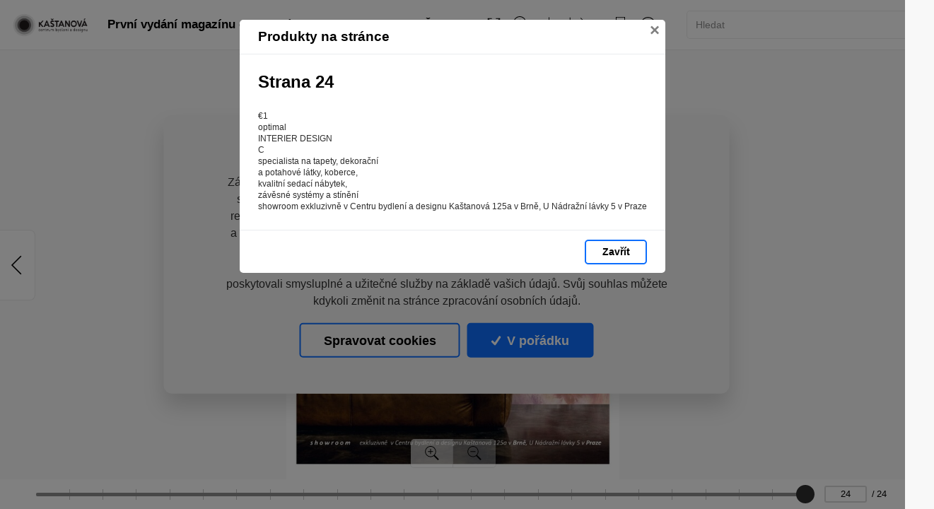

--- FILE ---
content_type: text/html; charset=utf-8
request_url: https://katalogy.kastanova.cz/Home/Products?culture=cs&/24
body_size: 558
content:



        <h2 class="page--title">
            Strana 24
        </h2>
    <div class="product-row">
    </div>
        <div class="page--text js-page-text">
            
&#x20AC;1        <br />
optimal        <br />
INTERIER DESIGN        <br />
C        <br />
specialista na tapety, dekora&#x10D;n&#xED;        <br />
a potahov&#xE9; l&#xE1;tky, koberce,        <br />
kvalitn&#xED; sedac&#xED; n&#xE1;bytek,        <br />
z&#xE1;v&#x11B;sn&#xE9; syst&#xE9;my a st&#xED;n&#x11B;n&#xED;        <br />
showroom exkluzivn&#x11B; v Centru bydlen&#xED; a designu Ka&#x161;tanov&#xE1; 125a v Brn&#x11B;, U N&#xE1;dra&#x17E;n&#xED; l&#xE1;vky 5 v Praze        <br />

        </div>

